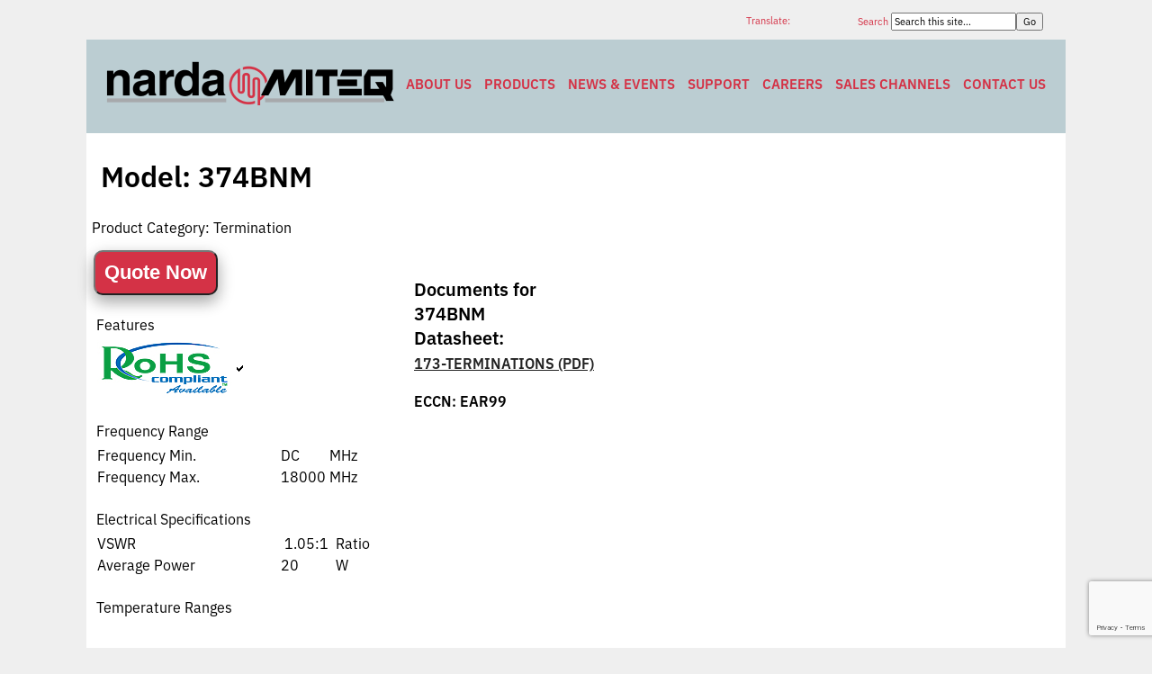

--- FILE ---
content_type: text/html; charset=UTF-8
request_url: https://www.nardamiteq.com/viewmodel.php?model=374BNM
body_size: 4452
content:
<!DOCTYPE html><html xmlns="http://www.w3.org/1999/xhtml" xml:lang="en-us" lang="en-us" dir="ltr" ><head><meta http-equiv="Content-Type" content="text/html; charset=utf-8"><title>Model: 374BNM - Termination - Narda-MITEQ</title><base href="https://www.nardamiteq.com/"><link rel="canonical" href="https://www.nardamiteq.com/viewmodel.php?model=374BNM"><link href="https://www.nardamiteq.com/nmstyle.css" rel="stylesheet" type="text/css" media="screen, print"><link rel="stylesheet" href="https://sibforms.com/forms/end-form/build/sib-styles.css"><link href="https://www.nardamiteq.com/nmstyletopbar.css" rel="stylesheet" type="text/css" media="screen, print"><link rel="dns-prefetch" href="//www.google-analytics.com"><meta name="twitter:card" content="summary"><meta name="twitter:site" content="@narda_miteq"><meta name="twitter:title" content="Narda-MITEQ - Model: 374BNM - Termination - Narda-MITEQ"><meta name="twitter:description" content="Model: 374BNM - Narda-MITEQ Model Information - specifications, performance, datasheets, outline drawings, ECCN status, similar models"><meta name="twitter:image" content="https://www.nardamiteq.com/images/Narda-MITEQ-twitter-card.png"><meta name="twitter:image:alt" content="Narda-MITEQ"><meta name="twitter:image:width" content="800"><meta name="twitter:image:height" content="418"><meta property="og:title" content="Model: 374BNM - Termination - Narda-MITEQ"><meta property="og:type" content="website"><meta property="og:url" content="https://www.nardamiteq.com/viewmodel.php?model=374BNM"><meta property="og:image" content="https://www.nardamiteq.com/images/Narda-MITEQ-twitter-card.png"><meta property="og:description" content="Model: 374BNM - Narda-MITEQ Model Information - specifications, performance, datasheets, outline drawings, ECCN status, similar models"><meta property="og:locale" content="en_US"><meta property="og:site_name" content="Narda-MITEQ"><meta name="google-translate-customization" content="fde7d531147435a7-c78084ceddce5f05-g18fe7f387b489e26-d"><meta name="keywords" content="374BNM"><meta name="description" content="Model: 374BNM - Narda-MITEQ Model Information - specifications, performance, datasheets, outline drawings, ECCN status, similar models"><meta name="msapplication-TileColor" content="#ffffff"><meta name="msapplication-TileImage" content="/images/apple-touch-icon.png"><link rel="shortcut icon" href="/favicon.ico" type="image/ico"><script src="/jquery.js"></script><meta name="viewport" content="width=device-width, maximum-scale=1"><!-- Google tag (gtag.js) -->
<script async src="https://www.googletagmanager.com/gtag/js?id=UA-93859330-1"></script>
<script>
  window.dataLayer = window.dataLayer || [];
  function gtag(){dataLayer.push(arguments);}
  gtag('js', new Date());

  gtag('config', 'UA-93859330-1');
</script>
<script async src="https://www.googletagmanager.com/gtag/js?id=G-PP0399JNZX"></script>
<script>
  window.dataLayer = window.dataLayer || [];
  function gtag(){dataLayer.push(arguments);}
  gtag('js', new Date());

  gtag('config', 'G-PP0399JNZX');
</script>

</head><body onload="setTimeout(NextImage, 5000);"><div class="nmmain"><div class="top_nav_page_block top_nav_page_text">&nbsp;</div><div id="miteqsearchbar"><form method="post" action="/search.php"><div id="miteqsearchblock"><label for="words">Search&nbsp;</label><input type="text" class="search" name="words" id="words" maxlength="255" size="20" value="Search this site..." onfocus="if (this.value == 'Search this site...') {this.value = '';}" onblur="if (this.value == '') {this.value = 'Search this site...';}"><input id="search" class="search" name="search" type="submit" value="Go"></div></form></div><div id="TranslateOuter"><div id="Translate">Translate:</div><div id="google_translate_element"></div></div><script>
	function googleTranslateElementInit() {
		new google.translate.TranslateElement({
			pageLanguage: 'en', layout: google.translate.TranslateElement.InlineLayout.SIMPLE
		}, 'google_translate_element');
	}
	var googleTranslateScript = document.createElement('script');
		googleTranslateScript.type = 'text/javascript';
		googleTranslateScript.async = true;
		googleTranslateScript.src = '//translate.google.com/translate_a/element.js?cb=googleTranslateElementInit';
	( document.getElementsByTagName('head')[0] || document.getElementsByTagName('body')[0] ).appendChild(googleTranslateScript);
</script><div class="clr"></div><div class="clr"></div><nav class="nav-primary"><div class="wrap"><a href="/" title="Narda-MITEQ"><img src="/images/Narda-MITEQ_333x60.png" alt="Narda-MITEQ" width="333" height="60" class="imgnb"></a><ul class="menu nm-nav-menu menu-primary"><li class="menu-item"><a href="/page.php?ID=106&amp;Z=About+Narda+MITEQ">About Us</a></li><li class="menu-item menu-item-has-children"><a href="/page.php?ID=62&amp;Z=Products">Products</a><ul class="sub-menu"><li class="menu-item menu-item-has-children"><a href="/page.php?ID=505&amp;Z=Components">Components</a><ul class="sub-menu"><li class="menu-item"><a href="/page.php?ID=368&amp;Z=Adapters">Adapters</a></li><li class="menu-item"><a href="/page.php?ID=49&amp;Z=Amplifiers">Amplifiers</a></li><li class="menu-item"><a href="/page.php?ID=400&amp;Z=Attenuators+Continuously+Variable">Attenuators - Continuously Variable</a></li><li class="menu-item"><a href="/page.php?ID=372&amp;Z=Attenuators+Fixed">Attenuators - Fixed</a></li><li class="menu-item"><a href="/page.php?ID=41&amp;Z=PIN+Diode+Attenuators">Attenuators - PIN Diode</a></li><li class="menu-item"><a href="/page.php?ID=392&amp;Z=Attenuators+Step">Attenuators - Step</a></li><li class="menu-item"><a href="/page.php?ID=28&amp;Z=Bias+Tees">Bias Tees</a></li><li class="menu-item"><a href="/page.php?ID=33&amp;Z=Directional+Couplers">Couplers - Directional</a></li><li class="menu-item"><a href="/page.php?ID=404&amp;Z=Couplers+Hybrid">Couplers - Hybrid</a></li><li class="menu-item"><a href="/page.php?ID=23&amp;Z=DC+Blocks">DC Blocks</a></li><li class="menu-item"><a href="/page.php?ID=424&amp;Z=Detectors">Detectors</a></li><li class="menu-item"><a href="/page.php?ID=73&amp;Z=Fiber+Optic+Products">Fiber Optic Products</a></li><li class="menu-item"><a href="/page.php?ID=523&Z=PIN+Diode+Limiters">Limiters - PIN Diode</a></li><li class="menu-item"><a href="/page.php?ID=24&amp;Z=Mixers">Mixers</a></li><li class="menu-item"><a href="/page.php?ID=35&amp;Z=Modulators">Modulators</a></li><li class="menu-item"><a href="/page.php?ID=36&amp;Z=Multipliers">Multipliers</a></li><li class="menu-item"><a href="/page.php?ID=38&amp;Z=Frequency+Oscillators">Oscillators</a></li><li class="menu-item"><a href="/page.php?ID=22&amp;Z=Phase+Shifters">Phase Shifters</a></li><li class="menu-item"><a href="/page.php?ID=40&amp;Z=Power+Dividers">Power Dividers</a></li><li class="menu-item"><a href="/page.php?ID=21&amp;Z=PIN+Diode+Switches">Switches - PIN Diode</a></li><li class="menu-item"><a href="/page.php?ID=27&amp;Z=Frequency+Synthesizers">Synthesizers</a></li><li class="menu-item"><a href="/page.php?ID=431&amp;Z=Terminations+(50+Ohm+Loads)">Terminations</a></li></ul></li><li class="menu-item menu-item-has-children"><a href="/page.php?ID=504&amp;Z=Integrated+Microwave+Assemblies+(IMA)">Integrated Microwave Assemblies (IMA)</a><ul class="sub-menu"><li class="menu-item"><a href="/page.php?ID=90&amp;Z=Amplifier+Assemblies">Amplifier Assemblies</a></li><li class="menu-item"><a href="/page.php?ID=97&amp;Z=Converter+Assemblies">Converter Assemblies</a></li></ul></li><li class="menu-item menu-item-has-children"><a href="/page.php?ID=79&amp;Z=SATCOM+Terrestrial+Equipment">SATCOM Terrestrial Equipment</a><ul class="sub-menu"><li class="menu-item"><a href="/page.php?ID=70&amp;Z=Frequency+Converter+Systems">Frequency Converter Systems</a></li><li class="menu-item"><a href="/page.php?ID=72&amp;Z=Frequency+Translator+Systems">Frequency Translator Systems</a></li><li class="menu-item"><a href="/page.php?ID=83&amp;Z=Equalizers">Equalizer Products</a></li><li class="menu-item"><a href="/page.php?ID=82&amp;Z=Redundant+Switchover+Units">Redundant Switchover Units</a></li><li class="menu-item"><a href="/page.php?ID=78&amp;Z=Uplink+Power+Control+Units">Uplink Power Control Units</a></li><li class="menu-item"><a href="/page.php?ID=26&amp;Z=Fiber+Optic+Links">Fiber Optic Links</a></li><li class="menu-item"><a href="/page.php?ID=32&amp;Z=Converter+Modules">Converter Modules</a></li><li class="menu-item"><a href="/page.php?ID=71&amp;Z=SATCOM+Amplifiers">SATCOM Amplifiers</a></li><li class="menu-item"><a href="/page.php?ID=352&Z=SATCOM+Frequency+Synthesizers">SATCOM Frequency Synthesizers</a></li><li class="menu-item"><a href="/page.php?ID=88&amp;Z=SATCOM+Custom+Products">SATCOM Custom Products</a></li></ul><li class="menu-item menu-item-has-children"><a href="/page.php?ID=63&amp;Z=Space+Products">Space Products</a><ul class="sub-menu"><li class="menu-item"><a href="/page.php?ID=2&amp;Z=Low+Noise+Amplifiers">Low Noise Amplifiers</a></li><li class="menu-item"><a href="/page.php?ID=24&amp;Z=Mixers">High-performance microwave mixers</a></li><li class="menu-item"><a href="/page.php?ID=27&amp;Z=Frequency+Synthesizers">Frequency synthesizers</a></li><li class="menu-item"><a href="/page.php?ID=38&amp;Z=Frequency+Oscillators">Oscillators</a></li><li class="menu-item"><a href="/page.php?ID=64&amp;Z=Custom+Solutions">Custom designed assemblies</a></li></ul><li class="menu-item menu-item-has-children"><a href="/page.php?ID=530&amp;Z=Waveguide+Products">Waveguide Products</a><ul class="sub-menu"><li class="menu-item"><a href="/results.php?st=amp&package=Waveguide&KWID=102">Waveguide Amplifiers</a></li><li class="menu-item"><a href="https://www.atmmicrowave.com/waveguide/" target="_blank">Waveguide Components</a></li></ul><li class="menu-item"><a href="/page.php?ID=64&amp;Z=Custom+Solutions">Custom Solutions</a></li></ul></li><li class="menu-item"><a href="/news-events.php">News &amp; Events</a></li><li class="menu-item menu-item-has-children"><a href="/page.php?ID=107&amp;Z=Customer+Support">Support</a><ul class="sub-menu"><li class="menu-item"><a href="/conversions.php">Conversion Tool</a></li><li class="menu-item"><a href="/secure/rma.php">RMA (Return Material Authorization)</a></li><li class="menu-item"><a href="/page.php?ID=318&amp;Z=Service+and+Repair+Policies+%26amp%3B+Procedures">Service and Repair Policies &amp; Procedures</a></li><li class="menu-item"><a href="/page.php?ID=526&amp;Z=Warranty">Warranty</a></li><li class="menu-item"><a href="/secure/manuals.php">Operation and Maintenance Manuals</a></li><li class="menu-item"><a href="/page.php?ID=314&amp;Z=AS9100%2FISO9001+Certification">AS9100/ISO9001 Certification</a></li><li class="menu-item"><a href="/survey.php">Customer Satisfaction Survey</a></li><li class="menu-item"><a href="/page.php?ID=327&amp;Z=Supplier+Qualification+Forms">Supplier Qualification Forms</a></li><li class="menu-item"><a href="/page.php?ID=89&Z=Standard+Terms+and+Conditions+of+Sale">Standard Terms and Conditions of Sale</a></li></ul></li><li class="menu-item"><a href="/page.php?ID=114&amp;Z=Careers">Careers</a></li><li class="menu-item"><a href="/secure/replist.php">Sales Channels</a></li><li class="menu-item"><a href="/contact.php">Contact Us</a></li></ul></div></nav><div class="vmmain"><table><tr><td class="showitemtop"><table><tr><td class="vm"><h1>Model: 374BNM</h1></td></tr><tr><td>Product Category: Termination</td></tr><tr><td class="vm2"><br></td></tr><tr><td class="vat"><table class="w600"><tr><td colspan="3" style="padding:0 0 15px 0;"><button type="button" class="qbutton" title="Request a Quote Now for Model 374BNM" onclick="javascript:location.href = '/results.php?mode=compare&amp;corq=Quote&amp;ModelList=374BNM';">Quote Now</button><table><tr><td class="vm3 vat"><br>Features</td></tr></table><table class="pad1"><tr><td><a href="/page.php?ID=107"><img src="/images/rohos_logo.jpg" alt="ROHS"></a></td><td><img src="/images/check_on.gif" alt="check"></td></table><table><tr><td class="vm3 vat"><br>Frequency Range</td></tr></table><table class="pad1"><tr><td class="w200 viewmod2">Frequency Min.</td><td class="viewmod">DC</td><td class="viewmod2">MHz</td></tr><tr><td class="w200 viewmod2">Frequency Max.</td><td class="viewmod">18000</td><td class="viewmod2">MHz</td></tr></table><table><tr><td class="vm3 vat"><br>Electrical Specifications</td></tr></table><table class="pad1"><tr><td class="w200 viewmod2">VSWR</td><td class="viewmod">&nbsp;1.05:1&nbsp;</td><td class="viewmod2">Ratio</td></tr><tr><td class="w200 viewmod2">Average Power</td><td class="viewmod">20</td><td class="viewmod2">W</td></tr></table><table><tr><td class="vm3 vat"><br>Temperature Ranges</td></tr></table><table class="pad1"><tr><td>&nbsp;</td></tr></table></td><td class="w5">&nbsp;</td><td class="showitemdocs"><div class="ail"><span class="vm3 vat"><span class="viewmoddoc">Documents for<br>374BNM</span></span><br><span class="viewmod2" style="font-size:20px;font-weight:bold;">Datasheet:<br><a style="font-size:16px;font-weight:bold;" href="/docs/173-TERMINATIONS.PDF" target="_blank" rel="noopener">173-TERMINATIONS (PDF)</a></span><br><br><strong>ECCN: EAR99</strong><br></div><table><tr><td>&nbsp;</td></tr></table><table class="pad1"><tr><td>&nbsp;</td></tr></table></td><td class="simmodels"></td><td class="tdnowrap2">&nbsp;</td><td class="tdnowrap2"></td></tr></table></div><div class="vmmain"><div>Return to: <a style="font-size:24px;" href="/page.php?ID=431&Z=Terminations+(50+Ohm+Loads)">Terminations</a><br></div></div><div class="vmmain"><div class="ml10"><br>Please review the product PDF which contains the full and complete specifications.<br>For conflicts between the information on this page and the product PDF, the product PDF takes precedence.<br><br></div><div></div>&nbsp;</div></div><div class="tac notrfqcartm0 addressfooter">Narda-MITEQ &middot; 435 Moreland Road &middot; Hauppauge NY 11788 USA &middot; 631-231-1700</div><div class="nmfooter"><div class="socialiconsnm"><a href="https://www.facebook.com/nardamiteq/" title="Follow Narda-MITEQ on Facebook" onclick="window.open(this.href); return false;" onkeypress="window.open(this.href); return false;"><img src="/images/social-fb.png" loading="lazy" width="42" height="42" alt="Facebook"></a><a href="https://www.linkedin.com/company/narda-miteq/" title="Follow Narda-MITEQ on LinkedIn" onclick="window.open(this.href); return false;" onkeypress="window.open(this.href); return false;"><img src="/images/social-li.png" loading="lazy" width="42" height="42" alt="LinkedIn"></a><a href="https://www.twitter.com/narda_miteq/" title="Follow Narda-MITEQ on X (Twitter)" onclick="window.open(this.href); return false;" onkeypress="window.open(this.href); return false;"><img src="/images/social-X.png" loading="lazy" width="42" height="42" alt="X (Twitter)"></a></div><p class="copyright">&copy; Copyright 2026 Narda-MITEQ. All rights reserved. | <a href="/page.php?ID=342&amp;Z=Privacy+Policy" title="Narda-MITEQ Privacy Policy">Privacy Policy</a></p><p class="copyright">Narda-MITEQ uses this website as a channel of distribution of material company information.<br>Catalog specifications subject to change without notice.<br>This web site consists of Narda-MITEQ general capabilities information that does not contain controlled technical data as defined within the<br>International Traffic in Arms (ITAR) Part 120.10 or Export Administration Regulations (EAR) Part 734.7-11.</p></div><script>window.REQUIRED_CODE_ERROR_MESSAGE = 'Please choose a country code';window.LOCALE = 'en';window.EMAIL_INVALID_MESSAGE = window.SMS_INVALID_MESSAGE = "The information provided is invalid. Please review the field format and try again.";window.REQUIRED_ERROR_MESSAGE = "This field cannot be left blank. ";window.GENERIC_INVALID_MESSAGE = "The information provided is invalid. Please review the field format and try again.";window.translation = {common: {selectedList: '{quantity} list selected',selectedLists: '{quantity} lists selected',selectedOption: '{quantity} selected',selectedOptions: '{quantity} selected',}};var AUTOHIDE = Boolean(0);</script><script defer src="https://sibforms.com/forms/end-form/build/main.js"></script><script src="https://www.google.com/recaptcha/api.js?render=6LdgyG4rAAAAAGG5TMo4g1aMS2V_TMcyEtKfjOkz&hl=en" async defer></script></body></html>

--- FILE ---
content_type: text/html; charset=utf-8
request_url: https://www.google.com/recaptcha/api2/anchor?ar=1&k=6LdgyG4rAAAAAGG5TMo4g1aMS2V_TMcyEtKfjOkz&co=aHR0cHM6Ly93d3cubmFyZGFtaXRlcS5jb206NDQz&hl=en&v=N67nZn4AqZkNcbeMu4prBgzg&size=invisible&anchor-ms=20000&execute-ms=30000&cb=z4dyes6b5d82
body_size: 48635
content:
<!DOCTYPE HTML><html dir="ltr" lang="en"><head><meta http-equiv="Content-Type" content="text/html; charset=UTF-8">
<meta http-equiv="X-UA-Compatible" content="IE=edge">
<title>reCAPTCHA</title>
<style type="text/css">
/* cyrillic-ext */
@font-face {
  font-family: 'Roboto';
  font-style: normal;
  font-weight: 400;
  font-stretch: 100%;
  src: url(//fonts.gstatic.com/s/roboto/v48/KFO7CnqEu92Fr1ME7kSn66aGLdTylUAMa3GUBHMdazTgWw.woff2) format('woff2');
  unicode-range: U+0460-052F, U+1C80-1C8A, U+20B4, U+2DE0-2DFF, U+A640-A69F, U+FE2E-FE2F;
}
/* cyrillic */
@font-face {
  font-family: 'Roboto';
  font-style: normal;
  font-weight: 400;
  font-stretch: 100%;
  src: url(//fonts.gstatic.com/s/roboto/v48/KFO7CnqEu92Fr1ME7kSn66aGLdTylUAMa3iUBHMdazTgWw.woff2) format('woff2');
  unicode-range: U+0301, U+0400-045F, U+0490-0491, U+04B0-04B1, U+2116;
}
/* greek-ext */
@font-face {
  font-family: 'Roboto';
  font-style: normal;
  font-weight: 400;
  font-stretch: 100%;
  src: url(//fonts.gstatic.com/s/roboto/v48/KFO7CnqEu92Fr1ME7kSn66aGLdTylUAMa3CUBHMdazTgWw.woff2) format('woff2');
  unicode-range: U+1F00-1FFF;
}
/* greek */
@font-face {
  font-family: 'Roboto';
  font-style: normal;
  font-weight: 400;
  font-stretch: 100%;
  src: url(//fonts.gstatic.com/s/roboto/v48/KFO7CnqEu92Fr1ME7kSn66aGLdTylUAMa3-UBHMdazTgWw.woff2) format('woff2');
  unicode-range: U+0370-0377, U+037A-037F, U+0384-038A, U+038C, U+038E-03A1, U+03A3-03FF;
}
/* math */
@font-face {
  font-family: 'Roboto';
  font-style: normal;
  font-weight: 400;
  font-stretch: 100%;
  src: url(//fonts.gstatic.com/s/roboto/v48/KFO7CnqEu92Fr1ME7kSn66aGLdTylUAMawCUBHMdazTgWw.woff2) format('woff2');
  unicode-range: U+0302-0303, U+0305, U+0307-0308, U+0310, U+0312, U+0315, U+031A, U+0326-0327, U+032C, U+032F-0330, U+0332-0333, U+0338, U+033A, U+0346, U+034D, U+0391-03A1, U+03A3-03A9, U+03B1-03C9, U+03D1, U+03D5-03D6, U+03F0-03F1, U+03F4-03F5, U+2016-2017, U+2034-2038, U+203C, U+2040, U+2043, U+2047, U+2050, U+2057, U+205F, U+2070-2071, U+2074-208E, U+2090-209C, U+20D0-20DC, U+20E1, U+20E5-20EF, U+2100-2112, U+2114-2115, U+2117-2121, U+2123-214F, U+2190, U+2192, U+2194-21AE, U+21B0-21E5, U+21F1-21F2, U+21F4-2211, U+2213-2214, U+2216-22FF, U+2308-230B, U+2310, U+2319, U+231C-2321, U+2336-237A, U+237C, U+2395, U+239B-23B7, U+23D0, U+23DC-23E1, U+2474-2475, U+25AF, U+25B3, U+25B7, U+25BD, U+25C1, U+25CA, U+25CC, U+25FB, U+266D-266F, U+27C0-27FF, U+2900-2AFF, U+2B0E-2B11, U+2B30-2B4C, U+2BFE, U+3030, U+FF5B, U+FF5D, U+1D400-1D7FF, U+1EE00-1EEFF;
}
/* symbols */
@font-face {
  font-family: 'Roboto';
  font-style: normal;
  font-weight: 400;
  font-stretch: 100%;
  src: url(//fonts.gstatic.com/s/roboto/v48/KFO7CnqEu92Fr1ME7kSn66aGLdTylUAMaxKUBHMdazTgWw.woff2) format('woff2');
  unicode-range: U+0001-000C, U+000E-001F, U+007F-009F, U+20DD-20E0, U+20E2-20E4, U+2150-218F, U+2190, U+2192, U+2194-2199, U+21AF, U+21E6-21F0, U+21F3, U+2218-2219, U+2299, U+22C4-22C6, U+2300-243F, U+2440-244A, U+2460-24FF, U+25A0-27BF, U+2800-28FF, U+2921-2922, U+2981, U+29BF, U+29EB, U+2B00-2BFF, U+4DC0-4DFF, U+FFF9-FFFB, U+10140-1018E, U+10190-1019C, U+101A0, U+101D0-101FD, U+102E0-102FB, U+10E60-10E7E, U+1D2C0-1D2D3, U+1D2E0-1D37F, U+1F000-1F0FF, U+1F100-1F1AD, U+1F1E6-1F1FF, U+1F30D-1F30F, U+1F315, U+1F31C, U+1F31E, U+1F320-1F32C, U+1F336, U+1F378, U+1F37D, U+1F382, U+1F393-1F39F, U+1F3A7-1F3A8, U+1F3AC-1F3AF, U+1F3C2, U+1F3C4-1F3C6, U+1F3CA-1F3CE, U+1F3D4-1F3E0, U+1F3ED, U+1F3F1-1F3F3, U+1F3F5-1F3F7, U+1F408, U+1F415, U+1F41F, U+1F426, U+1F43F, U+1F441-1F442, U+1F444, U+1F446-1F449, U+1F44C-1F44E, U+1F453, U+1F46A, U+1F47D, U+1F4A3, U+1F4B0, U+1F4B3, U+1F4B9, U+1F4BB, U+1F4BF, U+1F4C8-1F4CB, U+1F4D6, U+1F4DA, U+1F4DF, U+1F4E3-1F4E6, U+1F4EA-1F4ED, U+1F4F7, U+1F4F9-1F4FB, U+1F4FD-1F4FE, U+1F503, U+1F507-1F50B, U+1F50D, U+1F512-1F513, U+1F53E-1F54A, U+1F54F-1F5FA, U+1F610, U+1F650-1F67F, U+1F687, U+1F68D, U+1F691, U+1F694, U+1F698, U+1F6AD, U+1F6B2, U+1F6B9-1F6BA, U+1F6BC, U+1F6C6-1F6CF, U+1F6D3-1F6D7, U+1F6E0-1F6EA, U+1F6F0-1F6F3, U+1F6F7-1F6FC, U+1F700-1F7FF, U+1F800-1F80B, U+1F810-1F847, U+1F850-1F859, U+1F860-1F887, U+1F890-1F8AD, U+1F8B0-1F8BB, U+1F8C0-1F8C1, U+1F900-1F90B, U+1F93B, U+1F946, U+1F984, U+1F996, U+1F9E9, U+1FA00-1FA6F, U+1FA70-1FA7C, U+1FA80-1FA89, U+1FA8F-1FAC6, U+1FACE-1FADC, U+1FADF-1FAE9, U+1FAF0-1FAF8, U+1FB00-1FBFF;
}
/* vietnamese */
@font-face {
  font-family: 'Roboto';
  font-style: normal;
  font-weight: 400;
  font-stretch: 100%;
  src: url(//fonts.gstatic.com/s/roboto/v48/KFO7CnqEu92Fr1ME7kSn66aGLdTylUAMa3OUBHMdazTgWw.woff2) format('woff2');
  unicode-range: U+0102-0103, U+0110-0111, U+0128-0129, U+0168-0169, U+01A0-01A1, U+01AF-01B0, U+0300-0301, U+0303-0304, U+0308-0309, U+0323, U+0329, U+1EA0-1EF9, U+20AB;
}
/* latin-ext */
@font-face {
  font-family: 'Roboto';
  font-style: normal;
  font-weight: 400;
  font-stretch: 100%;
  src: url(//fonts.gstatic.com/s/roboto/v48/KFO7CnqEu92Fr1ME7kSn66aGLdTylUAMa3KUBHMdazTgWw.woff2) format('woff2');
  unicode-range: U+0100-02BA, U+02BD-02C5, U+02C7-02CC, U+02CE-02D7, U+02DD-02FF, U+0304, U+0308, U+0329, U+1D00-1DBF, U+1E00-1E9F, U+1EF2-1EFF, U+2020, U+20A0-20AB, U+20AD-20C0, U+2113, U+2C60-2C7F, U+A720-A7FF;
}
/* latin */
@font-face {
  font-family: 'Roboto';
  font-style: normal;
  font-weight: 400;
  font-stretch: 100%;
  src: url(//fonts.gstatic.com/s/roboto/v48/KFO7CnqEu92Fr1ME7kSn66aGLdTylUAMa3yUBHMdazQ.woff2) format('woff2');
  unicode-range: U+0000-00FF, U+0131, U+0152-0153, U+02BB-02BC, U+02C6, U+02DA, U+02DC, U+0304, U+0308, U+0329, U+2000-206F, U+20AC, U+2122, U+2191, U+2193, U+2212, U+2215, U+FEFF, U+FFFD;
}
/* cyrillic-ext */
@font-face {
  font-family: 'Roboto';
  font-style: normal;
  font-weight: 500;
  font-stretch: 100%;
  src: url(//fonts.gstatic.com/s/roboto/v48/KFO7CnqEu92Fr1ME7kSn66aGLdTylUAMa3GUBHMdazTgWw.woff2) format('woff2');
  unicode-range: U+0460-052F, U+1C80-1C8A, U+20B4, U+2DE0-2DFF, U+A640-A69F, U+FE2E-FE2F;
}
/* cyrillic */
@font-face {
  font-family: 'Roboto';
  font-style: normal;
  font-weight: 500;
  font-stretch: 100%;
  src: url(//fonts.gstatic.com/s/roboto/v48/KFO7CnqEu92Fr1ME7kSn66aGLdTylUAMa3iUBHMdazTgWw.woff2) format('woff2');
  unicode-range: U+0301, U+0400-045F, U+0490-0491, U+04B0-04B1, U+2116;
}
/* greek-ext */
@font-face {
  font-family: 'Roboto';
  font-style: normal;
  font-weight: 500;
  font-stretch: 100%;
  src: url(//fonts.gstatic.com/s/roboto/v48/KFO7CnqEu92Fr1ME7kSn66aGLdTylUAMa3CUBHMdazTgWw.woff2) format('woff2');
  unicode-range: U+1F00-1FFF;
}
/* greek */
@font-face {
  font-family: 'Roboto';
  font-style: normal;
  font-weight: 500;
  font-stretch: 100%;
  src: url(//fonts.gstatic.com/s/roboto/v48/KFO7CnqEu92Fr1ME7kSn66aGLdTylUAMa3-UBHMdazTgWw.woff2) format('woff2');
  unicode-range: U+0370-0377, U+037A-037F, U+0384-038A, U+038C, U+038E-03A1, U+03A3-03FF;
}
/* math */
@font-face {
  font-family: 'Roboto';
  font-style: normal;
  font-weight: 500;
  font-stretch: 100%;
  src: url(//fonts.gstatic.com/s/roboto/v48/KFO7CnqEu92Fr1ME7kSn66aGLdTylUAMawCUBHMdazTgWw.woff2) format('woff2');
  unicode-range: U+0302-0303, U+0305, U+0307-0308, U+0310, U+0312, U+0315, U+031A, U+0326-0327, U+032C, U+032F-0330, U+0332-0333, U+0338, U+033A, U+0346, U+034D, U+0391-03A1, U+03A3-03A9, U+03B1-03C9, U+03D1, U+03D5-03D6, U+03F0-03F1, U+03F4-03F5, U+2016-2017, U+2034-2038, U+203C, U+2040, U+2043, U+2047, U+2050, U+2057, U+205F, U+2070-2071, U+2074-208E, U+2090-209C, U+20D0-20DC, U+20E1, U+20E5-20EF, U+2100-2112, U+2114-2115, U+2117-2121, U+2123-214F, U+2190, U+2192, U+2194-21AE, U+21B0-21E5, U+21F1-21F2, U+21F4-2211, U+2213-2214, U+2216-22FF, U+2308-230B, U+2310, U+2319, U+231C-2321, U+2336-237A, U+237C, U+2395, U+239B-23B7, U+23D0, U+23DC-23E1, U+2474-2475, U+25AF, U+25B3, U+25B7, U+25BD, U+25C1, U+25CA, U+25CC, U+25FB, U+266D-266F, U+27C0-27FF, U+2900-2AFF, U+2B0E-2B11, U+2B30-2B4C, U+2BFE, U+3030, U+FF5B, U+FF5D, U+1D400-1D7FF, U+1EE00-1EEFF;
}
/* symbols */
@font-face {
  font-family: 'Roboto';
  font-style: normal;
  font-weight: 500;
  font-stretch: 100%;
  src: url(//fonts.gstatic.com/s/roboto/v48/KFO7CnqEu92Fr1ME7kSn66aGLdTylUAMaxKUBHMdazTgWw.woff2) format('woff2');
  unicode-range: U+0001-000C, U+000E-001F, U+007F-009F, U+20DD-20E0, U+20E2-20E4, U+2150-218F, U+2190, U+2192, U+2194-2199, U+21AF, U+21E6-21F0, U+21F3, U+2218-2219, U+2299, U+22C4-22C6, U+2300-243F, U+2440-244A, U+2460-24FF, U+25A0-27BF, U+2800-28FF, U+2921-2922, U+2981, U+29BF, U+29EB, U+2B00-2BFF, U+4DC0-4DFF, U+FFF9-FFFB, U+10140-1018E, U+10190-1019C, U+101A0, U+101D0-101FD, U+102E0-102FB, U+10E60-10E7E, U+1D2C0-1D2D3, U+1D2E0-1D37F, U+1F000-1F0FF, U+1F100-1F1AD, U+1F1E6-1F1FF, U+1F30D-1F30F, U+1F315, U+1F31C, U+1F31E, U+1F320-1F32C, U+1F336, U+1F378, U+1F37D, U+1F382, U+1F393-1F39F, U+1F3A7-1F3A8, U+1F3AC-1F3AF, U+1F3C2, U+1F3C4-1F3C6, U+1F3CA-1F3CE, U+1F3D4-1F3E0, U+1F3ED, U+1F3F1-1F3F3, U+1F3F5-1F3F7, U+1F408, U+1F415, U+1F41F, U+1F426, U+1F43F, U+1F441-1F442, U+1F444, U+1F446-1F449, U+1F44C-1F44E, U+1F453, U+1F46A, U+1F47D, U+1F4A3, U+1F4B0, U+1F4B3, U+1F4B9, U+1F4BB, U+1F4BF, U+1F4C8-1F4CB, U+1F4D6, U+1F4DA, U+1F4DF, U+1F4E3-1F4E6, U+1F4EA-1F4ED, U+1F4F7, U+1F4F9-1F4FB, U+1F4FD-1F4FE, U+1F503, U+1F507-1F50B, U+1F50D, U+1F512-1F513, U+1F53E-1F54A, U+1F54F-1F5FA, U+1F610, U+1F650-1F67F, U+1F687, U+1F68D, U+1F691, U+1F694, U+1F698, U+1F6AD, U+1F6B2, U+1F6B9-1F6BA, U+1F6BC, U+1F6C6-1F6CF, U+1F6D3-1F6D7, U+1F6E0-1F6EA, U+1F6F0-1F6F3, U+1F6F7-1F6FC, U+1F700-1F7FF, U+1F800-1F80B, U+1F810-1F847, U+1F850-1F859, U+1F860-1F887, U+1F890-1F8AD, U+1F8B0-1F8BB, U+1F8C0-1F8C1, U+1F900-1F90B, U+1F93B, U+1F946, U+1F984, U+1F996, U+1F9E9, U+1FA00-1FA6F, U+1FA70-1FA7C, U+1FA80-1FA89, U+1FA8F-1FAC6, U+1FACE-1FADC, U+1FADF-1FAE9, U+1FAF0-1FAF8, U+1FB00-1FBFF;
}
/* vietnamese */
@font-face {
  font-family: 'Roboto';
  font-style: normal;
  font-weight: 500;
  font-stretch: 100%;
  src: url(//fonts.gstatic.com/s/roboto/v48/KFO7CnqEu92Fr1ME7kSn66aGLdTylUAMa3OUBHMdazTgWw.woff2) format('woff2');
  unicode-range: U+0102-0103, U+0110-0111, U+0128-0129, U+0168-0169, U+01A0-01A1, U+01AF-01B0, U+0300-0301, U+0303-0304, U+0308-0309, U+0323, U+0329, U+1EA0-1EF9, U+20AB;
}
/* latin-ext */
@font-face {
  font-family: 'Roboto';
  font-style: normal;
  font-weight: 500;
  font-stretch: 100%;
  src: url(//fonts.gstatic.com/s/roboto/v48/KFO7CnqEu92Fr1ME7kSn66aGLdTylUAMa3KUBHMdazTgWw.woff2) format('woff2');
  unicode-range: U+0100-02BA, U+02BD-02C5, U+02C7-02CC, U+02CE-02D7, U+02DD-02FF, U+0304, U+0308, U+0329, U+1D00-1DBF, U+1E00-1E9F, U+1EF2-1EFF, U+2020, U+20A0-20AB, U+20AD-20C0, U+2113, U+2C60-2C7F, U+A720-A7FF;
}
/* latin */
@font-face {
  font-family: 'Roboto';
  font-style: normal;
  font-weight: 500;
  font-stretch: 100%;
  src: url(//fonts.gstatic.com/s/roboto/v48/KFO7CnqEu92Fr1ME7kSn66aGLdTylUAMa3yUBHMdazQ.woff2) format('woff2');
  unicode-range: U+0000-00FF, U+0131, U+0152-0153, U+02BB-02BC, U+02C6, U+02DA, U+02DC, U+0304, U+0308, U+0329, U+2000-206F, U+20AC, U+2122, U+2191, U+2193, U+2212, U+2215, U+FEFF, U+FFFD;
}
/* cyrillic-ext */
@font-face {
  font-family: 'Roboto';
  font-style: normal;
  font-weight: 900;
  font-stretch: 100%;
  src: url(//fonts.gstatic.com/s/roboto/v48/KFO7CnqEu92Fr1ME7kSn66aGLdTylUAMa3GUBHMdazTgWw.woff2) format('woff2');
  unicode-range: U+0460-052F, U+1C80-1C8A, U+20B4, U+2DE0-2DFF, U+A640-A69F, U+FE2E-FE2F;
}
/* cyrillic */
@font-face {
  font-family: 'Roboto';
  font-style: normal;
  font-weight: 900;
  font-stretch: 100%;
  src: url(//fonts.gstatic.com/s/roboto/v48/KFO7CnqEu92Fr1ME7kSn66aGLdTylUAMa3iUBHMdazTgWw.woff2) format('woff2');
  unicode-range: U+0301, U+0400-045F, U+0490-0491, U+04B0-04B1, U+2116;
}
/* greek-ext */
@font-face {
  font-family: 'Roboto';
  font-style: normal;
  font-weight: 900;
  font-stretch: 100%;
  src: url(//fonts.gstatic.com/s/roboto/v48/KFO7CnqEu92Fr1ME7kSn66aGLdTylUAMa3CUBHMdazTgWw.woff2) format('woff2');
  unicode-range: U+1F00-1FFF;
}
/* greek */
@font-face {
  font-family: 'Roboto';
  font-style: normal;
  font-weight: 900;
  font-stretch: 100%;
  src: url(//fonts.gstatic.com/s/roboto/v48/KFO7CnqEu92Fr1ME7kSn66aGLdTylUAMa3-UBHMdazTgWw.woff2) format('woff2');
  unicode-range: U+0370-0377, U+037A-037F, U+0384-038A, U+038C, U+038E-03A1, U+03A3-03FF;
}
/* math */
@font-face {
  font-family: 'Roboto';
  font-style: normal;
  font-weight: 900;
  font-stretch: 100%;
  src: url(//fonts.gstatic.com/s/roboto/v48/KFO7CnqEu92Fr1ME7kSn66aGLdTylUAMawCUBHMdazTgWw.woff2) format('woff2');
  unicode-range: U+0302-0303, U+0305, U+0307-0308, U+0310, U+0312, U+0315, U+031A, U+0326-0327, U+032C, U+032F-0330, U+0332-0333, U+0338, U+033A, U+0346, U+034D, U+0391-03A1, U+03A3-03A9, U+03B1-03C9, U+03D1, U+03D5-03D6, U+03F0-03F1, U+03F4-03F5, U+2016-2017, U+2034-2038, U+203C, U+2040, U+2043, U+2047, U+2050, U+2057, U+205F, U+2070-2071, U+2074-208E, U+2090-209C, U+20D0-20DC, U+20E1, U+20E5-20EF, U+2100-2112, U+2114-2115, U+2117-2121, U+2123-214F, U+2190, U+2192, U+2194-21AE, U+21B0-21E5, U+21F1-21F2, U+21F4-2211, U+2213-2214, U+2216-22FF, U+2308-230B, U+2310, U+2319, U+231C-2321, U+2336-237A, U+237C, U+2395, U+239B-23B7, U+23D0, U+23DC-23E1, U+2474-2475, U+25AF, U+25B3, U+25B7, U+25BD, U+25C1, U+25CA, U+25CC, U+25FB, U+266D-266F, U+27C0-27FF, U+2900-2AFF, U+2B0E-2B11, U+2B30-2B4C, U+2BFE, U+3030, U+FF5B, U+FF5D, U+1D400-1D7FF, U+1EE00-1EEFF;
}
/* symbols */
@font-face {
  font-family: 'Roboto';
  font-style: normal;
  font-weight: 900;
  font-stretch: 100%;
  src: url(//fonts.gstatic.com/s/roboto/v48/KFO7CnqEu92Fr1ME7kSn66aGLdTylUAMaxKUBHMdazTgWw.woff2) format('woff2');
  unicode-range: U+0001-000C, U+000E-001F, U+007F-009F, U+20DD-20E0, U+20E2-20E4, U+2150-218F, U+2190, U+2192, U+2194-2199, U+21AF, U+21E6-21F0, U+21F3, U+2218-2219, U+2299, U+22C4-22C6, U+2300-243F, U+2440-244A, U+2460-24FF, U+25A0-27BF, U+2800-28FF, U+2921-2922, U+2981, U+29BF, U+29EB, U+2B00-2BFF, U+4DC0-4DFF, U+FFF9-FFFB, U+10140-1018E, U+10190-1019C, U+101A0, U+101D0-101FD, U+102E0-102FB, U+10E60-10E7E, U+1D2C0-1D2D3, U+1D2E0-1D37F, U+1F000-1F0FF, U+1F100-1F1AD, U+1F1E6-1F1FF, U+1F30D-1F30F, U+1F315, U+1F31C, U+1F31E, U+1F320-1F32C, U+1F336, U+1F378, U+1F37D, U+1F382, U+1F393-1F39F, U+1F3A7-1F3A8, U+1F3AC-1F3AF, U+1F3C2, U+1F3C4-1F3C6, U+1F3CA-1F3CE, U+1F3D4-1F3E0, U+1F3ED, U+1F3F1-1F3F3, U+1F3F5-1F3F7, U+1F408, U+1F415, U+1F41F, U+1F426, U+1F43F, U+1F441-1F442, U+1F444, U+1F446-1F449, U+1F44C-1F44E, U+1F453, U+1F46A, U+1F47D, U+1F4A3, U+1F4B0, U+1F4B3, U+1F4B9, U+1F4BB, U+1F4BF, U+1F4C8-1F4CB, U+1F4D6, U+1F4DA, U+1F4DF, U+1F4E3-1F4E6, U+1F4EA-1F4ED, U+1F4F7, U+1F4F9-1F4FB, U+1F4FD-1F4FE, U+1F503, U+1F507-1F50B, U+1F50D, U+1F512-1F513, U+1F53E-1F54A, U+1F54F-1F5FA, U+1F610, U+1F650-1F67F, U+1F687, U+1F68D, U+1F691, U+1F694, U+1F698, U+1F6AD, U+1F6B2, U+1F6B9-1F6BA, U+1F6BC, U+1F6C6-1F6CF, U+1F6D3-1F6D7, U+1F6E0-1F6EA, U+1F6F0-1F6F3, U+1F6F7-1F6FC, U+1F700-1F7FF, U+1F800-1F80B, U+1F810-1F847, U+1F850-1F859, U+1F860-1F887, U+1F890-1F8AD, U+1F8B0-1F8BB, U+1F8C0-1F8C1, U+1F900-1F90B, U+1F93B, U+1F946, U+1F984, U+1F996, U+1F9E9, U+1FA00-1FA6F, U+1FA70-1FA7C, U+1FA80-1FA89, U+1FA8F-1FAC6, U+1FACE-1FADC, U+1FADF-1FAE9, U+1FAF0-1FAF8, U+1FB00-1FBFF;
}
/* vietnamese */
@font-face {
  font-family: 'Roboto';
  font-style: normal;
  font-weight: 900;
  font-stretch: 100%;
  src: url(//fonts.gstatic.com/s/roboto/v48/KFO7CnqEu92Fr1ME7kSn66aGLdTylUAMa3OUBHMdazTgWw.woff2) format('woff2');
  unicode-range: U+0102-0103, U+0110-0111, U+0128-0129, U+0168-0169, U+01A0-01A1, U+01AF-01B0, U+0300-0301, U+0303-0304, U+0308-0309, U+0323, U+0329, U+1EA0-1EF9, U+20AB;
}
/* latin-ext */
@font-face {
  font-family: 'Roboto';
  font-style: normal;
  font-weight: 900;
  font-stretch: 100%;
  src: url(//fonts.gstatic.com/s/roboto/v48/KFO7CnqEu92Fr1ME7kSn66aGLdTylUAMa3KUBHMdazTgWw.woff2) format('woff2');
  unicode-range: U+0100-02BA, U+02BD-02C5, U+02C7-02CC, U+02CE-02D7, U+02DD-02FF, U+0304, U+0308, U+0329, U+1D00-1DBF, U+1E00-1E9F, U+1EF2-1EFF, U+2020, U+20A0-20AB, U+20AD-20C0, U+2113, U+2C60-2C7F, U+A720-A7FF;
}
/* latin */
@font-face {
  font-family: 'Roboto';
  font-style: normal;
  font-weight: 900;
  font-stretch: 100%;
  src: url(//fonts.gstatic.com/s/roboto/v48/KFO7CnqEu92Fr1ME7kSn66aGLdTylUAMa3yUBHMdazQ.woff2) format('woff2');
  unicode-range: U+0000-00FF, U+0131, U+0152-0153, U+02BB-02BC, U+02C6, U+02DA, U+02DC, U+0304, U+0308, U+0329, U+2000-206F, U+20AC, U+2122, U+2191, U+2193, U+2212, U+2215, U+FEFF, U+FFFD;
}

</style>
<link rel="stylesheet" type="text/css" href="https://www.gstatic.com/recaptcha/releases/N67nZn4AqZkNcbeMu4prBgzg/styles__ltr.css">
<script nonce="Fu0Rqw6N5O1gOPYuKTWl1g" type="text/javascript">window['__recaptcha_api'] = 'https://www.google.com/recaptcha/api2/';</script>
<script type="text/javascript" src="https://www.gstatic.com/recaptcha/releases/N67nZn4AqZkNcbeMu4prBgzg/recaptcha__en.js" nonce="Fu0Rqw6N5O1gOPYuKTWl1g">
      
    </script></head>
<body><div id="rc-anchor-alert" class="rc-anchor-alert"></div>
<input type="hidden" id="recaptcha-token" value="[base64]">
<script type="text/javascript" nonce="Fu0Rqw6N5O1gOPYuKTWl1g">
      recaptcha.anchor.Main.init("[\x22ainput\x22,[\x22bgdata\x22,\x22\x22,\[base64]/[base64]/[base64]/ZyhXLGgpOnEoW04sMjEsbF0sVywwKSxoKSxmYWxzZSxmYWxzZSl9Y2F0Y2goayl7RygzNTgsVyk/[base64]/[base64]/[base64]/[base64]/[base64]/[base64]/[base64]/bmV3IEJbT10oRFswXSk6dz09Mj9uZXcgQltPXShEWzBdLERbMV0pOnc9PTM/bmV3IEJbT10oRFswXSxEWzFdLERbMl0pOnc9PTQ/[base64]/[base64]/[base64]/[base64]/[base64]\\u003d\x22,\[base64]\\u003d\x22,\x22wrrDvMOZbylBwrw/woZgSMKSXsO5ZsOiZFR1XsKEMyvDm8OrTcK0fDhlwo/DjMOBw4XDo8KsJXUcw5Y2NgXDoH/DjcOLA8KJwoTDhTvDvcOjw7V2w7MXwrxGwodIw7DCgjJDw50aShRkwpbDlsKww6PCtcKawo7Dg8KKw7szWWgGdcKVw78qfld6IhBFOW3DhsKywoUnIMKrw48/acKEV0HCkwDDu8KjwqvDp1Y6w7HCowFjMMKJw5nDhF89FcOmUG3DusK2w7PDt8K3FcOtZcOPwpLChwTDpAdyBj3DkcKuF8KgwpHCtlLDh8KBw7ZYw6bClnbCvEHCgcOhb8OVw7AcZMOCw6PDjMOJw4J5wqjDuWbCiBBxRDAjC3cSY8OVeEfCpz7DpsO/wozDn8Ojw4E9w7DCvj16wr5SwoHDgsKAZDE5BMKtX8OkXMOdwoXDh8Oew6vCm33DlgNwCsOsAMKbRcKAHcOWw4HDhX0ZwqbCk25Xwp8ow6M9w6XDgcKywp3DgU/CokHDosObOQjDij/CkMOoF2B2w5R0w4HDs8Oow4RGEhrCucOYFnRTDU83P8Ovwrtswo58IAtww7dSwrzClMOVw5XDtMOcwq9oZsKvw5RRw4jDtsOAw65zV8OrSBHDlsOWwodnEMKBw6TCusOwbcKXw6tMw6hdw5VFwoTDj8K7w7Q6w4TCrm/Djkgfw5TDuk3CiRZ/[base64]/CscKOwoTCg8OlQyJ8w5TDmgrDnsKqw5xUSMK8w5NYQMOwH8OTEhbCqsOiJsOYbsO/wrMQXcKGwr7Dn3R2wrQXEj8ZMMOuXwnCmEMEKsO5XMOow5nDiTfCkk3DlXkQw7vCpHk8wq/CsD56MzPDpMOew5kew5NlAxPCkWJNwpXCrnYFBnzDl8O2w4bDhj91XcKaw5UUw4/ChcKVwqjDgMOMMcKiwoIGKsO8ecKYYMOwLWomwp/Cm8K5PsKBeQdPLsOwBDnDt8Obw40vZCnDk1nCtgzCpsOvw7PDpxnCsgrCh8OWwqsHw4hBwrUZwqLCpMKtwpHCkSJVw7p3fn3Dp8K7wp5lZW4ZdEFNVG/Dt8KgTSATPxpAU8OlLsOcB8KPaR/CiMOZKwDDsMKfO8KTw4/[base64]/SUvCiDLCicOJTzsuwqHDiC0JP3U9cW8SY0rDrhdbw7MJw7FrdsKQw7xncsKVWMKVwoY8w6Y2Sz1Qw5TCoW1Iw7NbO8OZw7M2wo/Dt0HCvSxadsOzw6oIwrN5aMKPwpfChAPDpTLDocKwwrzDrWZHaSdBwqjDrzxqw5bCqRjCsmPContywo12Q8Kgw6ZwwoNQw7QRJ8Knw53CgcKPw6pafnjDsMOKPSNfCcKuVsOiNlrDpcODMsKlMAJaU8K+HmzCtcOZw5/Dg8KzMXfDvsOdw4LDssKfDzUfwo7Ci0XCgVwww546V8O3w6okwos+asKkwr3CsDDCoy8PwqXCq8KgMiLDkcOfwpUiesKDCTLDinrDncOIw63Drh7CvMK8dSbDojjDpz1iQsK4wrtUw4Y9wq8NwqVWwp4bTmBBAUReXcKew4DDjsKbcXrCm2XCl8OSw4dyw6/DlsK9czrDpXBIXcOMIsOCWD7DsiE1OcOsNAzDqUnDuksqwox+W0XDry5/w480RS/Dm2vDq8KgEhXDpknDt27Dm8OLbVMIG1sfwrMOwqRxwrRbSVFGw7vChsKsw7zDhBw4wr8YwrHDosOww7YMw7vDksOdVU0PwoRxUDYMwofCgClBVMO2w7fCpnhWf2rCnk9rw6/Ci0NnwqrCnsOWdSBFYxHDgB/CtQ1TR2lBw7hcwqUgVMOnwpXClcOpaFMCwol4dBPCm8Omw6gtwodWwrzCmzTCjsK8AgLCizt1BMOyZljDgzo/Y8KpwqRMaU11WMOpwr1PIcKfZsOaFGdQJlHCocOnScOCdHXCj8OFGHLCvTHCunImw7XDnEMVTsK6woXDr1kSGSwyw6/DnsKuXwk/[base64]/MsOyw49Aw63DrSZXGxHDphPCgglCwqDDpTUSPBjDkMK2azpSw6xZbcKHMkjCnBFcEsOsw7N8w5nDvcKwSB/Du8K6wrpPIMO7Uk7DjxQ0wo57w7F7M0ctwpjDtMOnw5oWEkVKNAfCpcKRB8KWZsOSw4ZlEScpwrEzw53CuH4Bw5vDhsKDLMO7L8KGHMKWambCt1IoQ3jDqsKCwqNKN8OFw5bDhMKUQlDDigTDp8OKK8KjwqY2wrPCh8O1wrrDtMKnUMOOw6/[base64]/CtcOHMMOmwro9woXDhsKyLcORw4/ClcKRQ8KfEF3CkTTClhojTcKQw7zDrcKkwrdQw5sWMcK5w75cEgnDtAEdNcOwJ8Kxfwk0w4pDXMKocsKgwonCj8K2w4lrLB/[base64]/DvyjDpsOGwqVpw59qVsKzwoFFbA1jasKiCDRtKcKGwqdkw5zCkgXDsHXDsnnCkMO2woPCuznDqsOiwpXCj23CsMORw43Cjg46w5MLw6R4w44Pa0oSFsKiw6gjw77Do8K9wrbDjcKAfzHCk8KZTT0dQcK/W8OgcMKDwoRcCMKUw4g1MSXCpMK1w7fCozJhwrDDmHPDn0bCkh4vClRqwpTCjl/[base64]/Di3HCm0gxGwYkw6slQsOjJMOGw4nDmlHChV3DinleSnlcwpU8AsKkwol3w7crbWtfZcOMWgPCnsOiXVkNwr3DkH/CjhPDjTTClHV5REEuw7tLw4XDo3DCombCpcOAwpUrwrnChmsBEDhowoLDuXwMUg5rBmfCq8OGw5UhwoM7w4cyIcKHJMKew6UDwpNpbn/DsMOFw7tFw7nDhBYzwoI7U8KLw53DgcKpRMKncnnCuMKUw4zDkw9idU4bwohnNcK6AMKWcRHCl8ORw4vCi8OhCsObJF0BIUYbwrzCjwdDw4rDo0LCtGsbwrnCl8OGw4nDnBvDtcK/NRIQM8Ktwr/DsUxSwr3Dn8Oswo7DvMK6GxXCjkBqICJYeBfCmSrCnGnDiWgcwoA5w53DiMOhbWwhw4bDpcOUwqMHRxPDrcK6TcOKZcOtBMO9wrsgFWc3w4sXw6XDhk/CocKlKcKowr7DlsOMw5HDjD5mS1w1w6dGJcKrw4kECg3DhxPCi8ORw7nDoMOhw6nCqcK4K1nDoMK9wqLClFPCv8OdDUDCs8O8wpvCkFLCkkw5wpkBw47DmcOIRiZ6L33DjcOqwrrChMK5SMO0TsObF8K3Y8OaHcOAVB/[base64]/CvyDDpjnCosK9w5Jxw4wTRMK0wrDClMOGHMO8S8Kqw7HDg1Ndw6AQYD1swpYywp0Cwps+VTw+wr3CnyYwJ8KRwpttwrXDlSPCk0huJUfDnRjCjcO3wqEswq7Cgg7CrMO1wqPCksKOZAZuw7PCr8OVAcKaw4/Dow/[base64]/CqsKcdHDCqy3DpcO8wqQcwrkzwq0ASDLCt2fCq8OYw5YjwqoGei8gw4A3E8OaZcOBT8Oowopuw7rDjwE8w4zDtsO0TkPChsK0w6c1wpDCssK+VsKXZFTDvQXDjCPDoEfCnRbComgMwolWw57DpMOaw74swoEmOMOKJzZFw5XCg8Obw5PDmkxnw64Rwp/CqMOLw6VTQkPClMKxZMOdw7kMw47Ci8KBOsKCM01Lw4g/BlsRw6rDsVPDujDCgMKRwrIwDlPDrMKHJcOIwphwJ1DDkMKcEMKPw5XCn8OffMKHCDUxTsOGdTkCwqzCkcKwEsOnwrgZKMKrPhMlTQBzwqFGPMKLw7vCi3PCoyjDuQ8bwoHCoMOPw4DCjsO3TsKkZjk8wpYRw6E/ecKDw7llBhE3w7UZPwwWEsKVwo7DrMONRsKNwpLDhjLDjyvCpRDCjQNifcKow7tiwr4/w7Qewq5qwqvCmwzDghhfHgYLbjDDm8ODbcOnSHHDusKlw5pGAyErE8OLwpUfBH0xwqJxDcKnwp8ANQzCuG/DrsK0w6x3ZsKjGcOkwofCoMKqwpkcJMKpWcOFeMKfw54GDMKNEAQgGMKGBDTDjMOXw5JTC8OGASjDhMOTwqfDrcKDwp5DWUh0K04Hwp3Ck24/w6gxTnHDoAvDm8KTPsO8w5nDqghvPkHChHbDhF3DqcOkFsKqwqXDgwPCtjPDnMOdcw5+aMKGLsK9bCYbC0IMwpjCnmoTw5LCgsKIw64Nw5bCo8OWw60xHwgvIcOUwq7DnzlsRcOPbzZ/BywUwo0EfcKuw7HDrUVTAklPAsO4wr8kwoUfwpHCvMOYw7pRRsKFM8OsNRTCsMOowph6OsKMdzs6VMONGHTCtTcZw7oIG8OcG8OwwrJRYDopUMOJWyDDtkJKZy3Din7CtzgwasOJw7/DqMKOLCJpw5Y+wrtQw7djQQsMwoAxwonCpTnDgcKoH1k3FMO/NRsqw4oDYH4HIA0dVAoFFsKaZMOJa8OkIQnCp1XCsHRDwooFVTMJwrbDt8KSw4rDtMK9fCrDqxpHwoIjw4NOW8KyVl3CrkMsdsOUGcKcw6nCocKBWm0RM8OcLh9Dw5PCtHtvOH1MR2VgWGIIWcK/esKIwo8UHcOzCsONMMKwBMOHS8ODJcKSBcO+w61OwrUFScO4w6oeUlw4EgFhJcOBPigWPAhZwprCi8K8w4dcw5A/[base64]/[base64]/[base64]/[base64]/wq49wp1RXR/CqsKLXWrCosO+w77CmcO9bAFAUMKXw7XDkj0sfhBkw5MiOGjDmlvChj5BdcOPw7hHw5/Cn2/Cr3TDqD7Ds0bCiXTDmcKlRMK6XQwmwpEbFz5Kw4wLw4RSUsKfElIoaX5mITUBw63DjnrDuizCp8Oww4crwo4gw7jDpMKGw5xzS8OGwoLDpMOPGC/Cg2jCvcKQwr80w7E/w5sxE13CqmBew7gsdl3CkMKzGcO4dkXCslgeFcO4wrgLY1goPcKCwpXCn3oTw5XDisK8w6rCn8OoI18CRsKjwqLCpsKBACLCjsOCw6rClC/ClsOfwr/CtsKPwp9FLDjCgcKYWsKlcT3CocOZworCizBzw4PDiEsQwovCrB84w5/CvcKrwp8ow7sfwqXDhsKtQsKlwr/CrzVrw78zwrFgw6jDt8Kmw6s7w4dBKcOiMgXDlH/DrMK7w4snwrhDw6t8wolMdwJgHsKVF8KhwpkhEkHDsSPDs8OWVFsbHcKwPVx5w5wJw5XDncO4w6nCvcKRDcOLVsOtXzTDqcKAKsKzw5TCicKBA8OlwpzDhATDm13CuxvDnDUuFcKSMsOTQhDCg8KuC1oWw6LCuB/CkHpXwoLDnsKVwowGwpjCs8KpNcK0KcK+csOWwqUOFiPCpHdAfQLDo8O7Tx0SXsKQw50ywr84TMOfw6NIw7UNwoF0RsOYGcKmwqB+CiU9w4hHwozDqsO3S8KtNhvClsOyw7FFw5PDq8KNWMORw4fDhcOvwoUhw6/CiMOCG1HDiFoswq7DgcOAWm8nUcKXBAnDn8KqwqA4w4XDqMOCw5Q4wpzDvFdww4xowqQTwp44VW/Cu0nCtGrCim3ClcO2T0jCqmVKesKifG3CnMKew6QxHjlDXWhVEsOSw73ClcOaCnTDpGU9BHsDfnvDrCRVX3USQxcqfMKnPl/DmcK2LsKqwo/CicO/dHV/FgvCksOKJsK/w5vDih7Dp0PDqMOCwqrCvCBVIcKGwrnCkXnCrGrCp8K4wqnDh8OHZGR4PjTDkFQVNB1RL8O/wpLCuC1DYkliQgTCrcKIfsOrScOwC8KMCsOFwoxGEivDhcO3DUPDpMKsw4cWFcOCw4lpwqrCl2ddwqrDmmAeJcOEWsO7R8OMXXnCs3DDuSRUw7HDpx/[base64]/CqFtNw5vDgcKmwrx7wr8/[base64]/DvMKhwp3CosK1Vx3CqU3Cj8Kew7TCkMOdWcOdw7o0worCusKtAk0gCR4QEsKVwoHChG3DjHjCniN2wq0YwrLCgsOqVMOIHhPDqwgdecO8w5fCoEJxGSozwrbDiB15w7sTVH/DuEHCiFEpC8K8w6PDucKzw5wbCnDDlMOvwq7Dj8OpEMO6N8O5S8Kfw6XDtnbDmj7DocODHsKiMiPCt3A2NcOXwrAeL8OdwrIUP8K6w4tcwrRHF8OWwozDpMKbWgMxwqfDgMKbXWrDqX3Cu8KTBB3ClW9TM0hCw6vCvQHDnzbDnTEQVX/DgzTChG5hShErw4HDhMOUOUDDrQR9CwlgW8K6wq/Di3Zfw4Z4w5MFw7cdwpDCl8KNKgHDn8Kxwr8UwqPDvG0rw75RKQwOTFHDvknCvx4Yw4AqHMOTJg8mw4/Dq8OTwoHDgAkePMO1w5phbxQCwojCtMK6wqnDr8OMw6DCoMOkw7jCoMOGeFVDwo/[base64]/DshbDqcKuw4/Cp8KQUE/CslAZZcOMwrHDpMKhwoMxJzo8LT7CmSBswqfCils9w73DrMO2w5rClsODwrfDvW/DkcOjw7LDinLCtkLCrMKLDEh9w7xlC0TCpMO7w67CkkDDglfDlMK+JRRPwrhLw6wjGn0FVyp5dSdmVsKkGcKmUcKpwoXCuTDCvcOvw5tHKDdFI3vCvW89w4TCl8K0wqfCoW9swpvDlhd5w4zCtQN/w6YaQMOewqtvHMKXw7VwbxkZw6PDlEhwQ08HesKMw5BFEzkWAcOCR3LCgMO2LlHCr8OYPsO/CwPDnsK2w6IlK8KJw5Y1wp/Dpi50w4PClFnDkAXCv8Kdw5/CrAp4DMKMw64JKBDCq8KXVFo7w6NNDsOBFGBHbsKmw55wBcKrwpzDmVnDv8O9woQEw4clOMKaw79/[base64]/CusKsfg3CnMK8w61Ww7HCu8KBwosQLVHDvMKsYFLCqsKTwqNaQRdTw6ZpPcO6w73Cs8O5KWEYwoUnQ8O/woxTBhdOw6c4REzDscKvWA/DmmYtc8OJwpTCr8O8w5vDhsOcw6N8w6fDnMK2wo58w5/DlMOFwrvCkcO+cy0/w4jCrsO+wpXDhzlMGwZowo/CmcOUAFHDpX/Do8KqfXnCpsObR8KWwqPDmsOKw7zCgMKLwq1Xw4tnwo9/w53Dn1fChDXDtFjDmMK/[base64]/[base64]/CpDXDjMOFXsO8VUEsJgchI8KVwofCrF8cwrvCt3/CliXCuhVJwpXDp8Kxw4NOEGUrw5HClVvCjMKeJ14Sw6Rpb8KRw5UdwoBbw4LDv2HDjEZcw6Axwp8/w5DDp8OqwqjDj8KMw4R6LsOIw4zCoCbDiMOpd0HCnVDDr8O4Ay7CrsK9QD3Dm8Ojw480CiBHwo7DqG4+UMOtTMOEwr7CvzPCjsKVWMOvw4/DqAdmWCTCpQLDgMKnwrNew6LCqMOCwqDCtRjDhMKEwp7ClT8swq/CmFHDisONIQwPGzrCjMOXXgnDisKXwoECw6LCvGBXw79cw6HCog/Ck8Oew4DCpMOUOcOPGsKwM8OQK8OGw6dXVsKsw4/[base64]/CgcO5wpQ+AsOgNMK0wrRIw6c5U10LRgzDnMOkw7fDs0PCrWDDrg7DvnImdnMxRSbCtcKORUx7w6vCjcKAwpZ3OsOPwoJUVG7CgGI2w5vCsMORw77DmnsqTzbDl1xVwrcXNcOgwpPCryDDicOOw40ZwrxWw4N4w4tEwp/[base64]/CA/DvzgyHsOqw7DDlVAawqPCqsKHUWIVw6rCtMKiw7jDu8OCSipWwo5VwrvCqztiVD7DtSbCl8OIwoDCiR4OA8KAOsOPwobDhn7CtEPDu8KjIVInw4ViEV3DpMOBUsOGw5TDoE/CtMKEw7UsZ3FIw4TDh8Oawromw73DkU3DnA/Du1gww47DgcKGw5HCjsK2wr/CqSQcw6hsbsK+KTfCpDDDghcNw5sHe1kcFMKawq9lOAsATXbCgjnCosKfZMKacHHDsTgdw6wZw4/Cox8Qw7kYPkTCtcK6wr1ew4PCjcOcMnIxwoDDg8KEw5BidcOLwq9twoPDlsOKw6o3woR4w5rDmcOJNznCkRXDs8O7cBlLwpFQG0rDmcKcFsKKwpJTw65Fw6bDscKdw6RKwrXCh8OZw6jCj1RnQxfChcKfwpTDsg5Kw5x5wp/[base64]/[base64]/VWPCq8OOw5piEGV8w4Fzw5J4V8OTw6vDgn1Nw40wCCDDjMKWw6xjw5XDvMKZY8KvHxhbLSZNX8OUwpjDlsKTQAY8w5gew43CsMKyw5EowqnDqSAhw7zCrDrChxXCpMKjwqAowobClsObwpIFw4TDkcOkwqvDssOcdsOYH0/[base64]/DinTCvMOxOsK5w7cdZRQFwoozATFHw5fCk8K8wofDjMOWw4XDpMOZwoR/ZMKkwpjCgcKhwq0aaz3ChUg6CQA9w68vwp1lwpHCrQvDo2lDODbDrcO/UX/CrCXDhcKgMCjDiMKHw7fChcO7ORh9f3cpMMOIw5VXG0fCgH90w47DimVSw5FrwrzDhsO8PcObwpTDucKTLlzCqMOHBcK6wpVlwqbDm8KlD2PDuD45w6DDpxEjWMKpVBpIw4jCk8Kow6TDk8KqBH/CpT16MMOkAcOpUsOzw6RZLxDDlcOTw7zDpMOGwpvCrMKOw60JJMKiwoPDusKueQrCvcKAfsOXw7RgwpnCusORwrF4K8ORRMKmwrs+wpfCocKnOyLDvcKlw6HDpHUBwo8ifcKpw75FDW/DqMK4M2pnw5TCtXZhw6nDuHfCsTHDqRrCrAVtwrvDg8Kgwq7CscOAwocyW8OiRMKCSMObNx/CtcK1CxJ8w47DtUZ5w7RGBH8iHmciw4fCosO9wpDDu8KzwpB0w5ooYzpvwp1ldk3CisOBw4/DocOOw7jDsFrDnU8xw6/ChMOQBcOQbDHDoErDq2TCicKaTyYhUk/CrXvDtsKDwrc2eD5Mw6nDoz0bcV/Cin7DnD4/[base64]/w6o0SmHCqSdow5XDr2HDtMKwcMOZfcKqfyXCu8KbFVXCn15xY8K3VsK/w5Mcw4ZbOHIkwohLw69uVsOkMcO6wrpkLcKow53Ch8KBIQVww7llw6HDhHV4w7LDn8K1FRfDosOJw4Z6F8OrCcKlwqPDksOSRMOmeD9LwrptI8OrXMKfw5bCnyZlwoNhPRRJw6HDg8OJNcO1wrImw53DtcORwqLCnSt2a8KuXsOdegTDvHHDr8OPwrzDgcK/wqjCksOMCHRewpZlTG5AWcOgcBzCuMKmTMKiaMOYw7bDsX/CmjUiwpcnw4xSwprCqmx8DcKIwojClVtdw7ZaHsKrw6rCq8Oww7QIC8K4PFxfwqTDpMK5A8KhacKkAsKswoQsw6/DsmMAw7B9DV4ew6jDsMKzwqjCt3FzXcOKw7HCt8Kfe8OXEcOodDsfw5x1w4fCgsKWw7DCmcOQD8OUwoJJwo4eX8KrwoLCig9kOMOeBcOIwqphCSrDj2jDphPDo1fDs8Knw5pUw6/CtMKiw7JVTzTCoiXCoQhtw4lbR2vCiHPCkMK1w5N1CVg3wpPCvMKpw4fCqMKDETgNw4sLwp4ANz9PfcOcVgXDqMOsw7/CoMKEwrHDjMOfw6vCmgnCl8K8NgnDvn8XGxR0wo/DlsKHOcKOHMOyNn3Dg8ORw5kLSsO9LFtLDcKTfsK4Sl/CiGDDnMKdw5XDg8OzdsO3woHDscKXw6/DmE5qw7sCw7gwNn4vTD1Gwr7ClWHCn3LCpiDDiRnDlE3DgQDDssOWw6IhLnXCvHZvJMOOwpxdwqLDtMKxwpodw4sPAcOsNcKJwqZpPcKQwrbCl8Otw7Jvw7Nfw5sfwoZtNMO/w4FKPBPCgwIsw6zDhD/ChMO9wqE6DEfCgCFAwp1IwpY9G8ORRMOMwq4vw5h/[base64]/Dt8OEwoIkwp3CmTI6w5TCnMKDwpDDo8OPw6PCqsKIDsOfEsK+akkGfsOnM8KEPsKqw5Evwo5dESoVLsOHw6YRVMKyw4XDm8O5w5M4FjfCk8OKCMOtwoLDsErDmzZVwpY6wr5lwoI+NcOFXMK9w61lZWHDs2/CmHXCgcOEUjpheiIcw7HCsVBXNcOHwrwAwrg/wrPDqULDo8OeBsKoZcK3D8Owwos9woYlaUsIIxtkwp8Ww40Ew5whLj3DrcKoV8OFw51awofCvcKhw7bCqEBZwrjDh8KbA8KowpPCjcKsCGnCv1vDrMKGwpHDrsKPJ8O/GTzCk8KJw5/[base64]/[base64]/[base64]/Co8OpXcKHwqLCjcOAw4lZwq/CkFkZQlXDr8KPwoXDmWjDlcOvwogbHMK9BsOlFsObw6B1w4/DoFPDmmLCokvDow3DqRXDmMOBw7Fowr7Cl8KfwrxNwpEUwqMhw4VWw6DCkcKWQxjDjhrChy7CrcOnVsOEQcK1JMOHRcOYLcOAFih9TinCvsKnHcOwwqcTFjIjAMKrwoRxPMO1F8OxPMKew4zDoMOawpICZcOvVQbDtzrCvG3Cq3rChG96wpNIZXoFFsKOwrnDql/DuisMw6/CgB/[base64]/ClsKSw5XDn1HCisOEwrPCqQ/CssOpRcKaGR/Clx7CnF/CusOAMAdNwrPCqcKpw65gZR5gwqzDtHnCgMKYeyXDpMOpw6DCosOFwozCgcK5woUnwqXCvRnDgi3CuFXCosKLHi/[base64]/[base64]/DgwBTwpzDgcKDwp/DicKQwr9RwqRPJxctcsOLw53DnDjCqX1AbSXDlcOAXcOUw63DocK2w5rDu8K3w5TCn1N8wq9AXMKuQsOwwoTCgHgHw7w6VMKsdMOPworDlsKJwotdN8OUwq1OMsO9QE1awpPCj8OjwpHCiT4xawhaTcKGw5/DoBpkw61GWMOrwqZmScKuw7XDnEdGwp84wqt9wp18wrDCjljDisKUWhrCuWfDnsORMGbCnsK1QjPChsOoPWpXw5LDslzDncORS8KmTkzDp8Knw4nCrcKTwqzDkgcQcyMBHsKCJ39vwpdbbMOYwr1pB0xFw7TDugQPG2N/w7LDjsKsK8Osw6gVw5tyw5diwpnDunM9F25VO2l7Dm/ChMOrbgU3DnbDim/DjSrDqMOvGGFmN3ANOMKpwpHDiUtzDh4xw5TCscOhPcKpwqAEasK6LlkTIHTCo8KiORvCiiFsf8Kaw73CgcKGTsKaQ8OjCgLCqMO6woDDhzPDkmB5QMK7wofDoMOKwqBJw5wiw6bCgE/[base64]/ChD8DFcKDVCPCmsOUw7vDjR8XU8OEOMO2wqEtw7TCnsOSa2IOwqDCtsKxwqMLOjTCo8Khw55Rw43CtsOUJMO+cjtPwpXCsMOTw6khwqnCnFTDkDcIdsO1wrEPG34GPcKKCsKPwqnDvMK/w4/DnMOqw6BKwpPChsOCOsOmHcOlWh3CtsONwqxMwqIXwpscWQvCvxzCgh9bAsOoFnDDh8KqKMKvQHXCgMOMH8OpBEnDocO9cB/DshbDuMOxEMK1PADDmsKBfVwRci54XcONJxM1w6NIAMKqwr1Ow7jCv1Yrwp/[base64]/wrLCn8OvA8OAa8O2w6/CrWpvD8KkUDPCsHTDnHvDgHJ0w5INXF/[base64]/wrVvXEvCqsKiV8Kzelcsw6cjwqnDh8OZwp7Ch8KYw4V/asKcw5Vnf8OLBXxAM2bCsnXChAnDkMKLwrjCrcK0wo7CixlGGcObfCTDo8KAwrxxBkjDhmLDjkTDpMK+wpjDt8O+w7hIaVDCrh7DuB9NC8O6wpLDoC/Du1bCoV9DJMOCwox0NxYAH8KmwrkhwrvCjMOCw4ItwojDriRlwqvDpjbDoMOywq5LPnLCvxTDjyTCvBXDucOLwpFRwqDCrU1XCsKSQS7DojIiNyrCswnDu8OKw6vClsOewpjCs03ClAAUW8O/w5HCgsOIW8OHw5hGwovCuMKTw612w4ofw5RJd8OMwqkRLsKEwpkhw4dkS8Kpw75Pw6TDrFNnwq/DksKFVCTCkRRuaBzCs8OITcOYw57Dt8OowpANJ1PDtsOVw5nCtcKBe8KkA3HCmVVzw4tCw5PCtcKRwqjDvsKibcK0w7phwoc0wqvCp8OffWRKR3EEwq1wwpsYwqjCp8KCw7bCkivDiFXDgMKQIgDCk8KyZcOKXsKQWcKwRQjDs8OcwqIjwpvCi0FqBh/[base64]/[base64]/w4XCsMKywqhxwrXDm8KlB8KMwojDqXvCpwY4IsOmNzXCk3vCsUAATFrDpcKSw681w7JREMO4FivCmcOPw6fDgcO/Ux7CtMOkwrlcw416Ml43O8OhJVE+wojCqcKlEykXXjp5L8KTRMOaNSPCjAYfdcK/HMOlSFY+w7rDrsOBdMOUw4ZkUUDDpH5+TlvDqsO7wr/DvS/[base64]/w7FRaS7DnsKdw6nCssKXwp3ClsOpw5lkB8K4DhETw4jCksOiXhPChl9uScKJJmvDi8KOwol9NMKEwqBkw7vDkcOWD1IRwpzCv8KBGGksw7LDqBjDkFTDv8O2V8OiH3NOw4bDoRbDsGXDjR1gw7N/HcO0wozDojtuwq81wowiScObw4Y1WwrCsSTDs8KSwqZeCsKxwpNCwq9EwoxhwrN2wqMsw53CscKYE1PDjnEkw64uwoXDsVfDrlJ5wqBowqYmw5MAw5HCvCEvSsOrQMO5wr/DusOzw6dew7rDvcOjwq7CoyQpw6Jxw6rDk3/Dp2rCiFXDtU7CncODwqrDr8KXHiFfwpccw7jDhVPCsMKhw7rDvF9YL33DnMO5SlkHBcKOSw4MwqHDrRTDjMKlECjDvMOAdMObwo/CscK+wo3CjsK1wr3CtxdxwocwfMKYwpcxw65Lw5jCvAnDrsO7fjrCs8OzXljDusOnKld/CMOlacKswoDCosOpw73DrUMcc0PDr8K/w6NnwpTDmmfCmMKzw67DmsOKwpYvw7TDgsKrQj/DtVdfExPDjwBiw6R9FlPDjTXCgMKWRxfDp8KhwqhJMzx7DcOMJ8K5w5nDk8KNwo/CiUglalLCicOYD8KGwo9VR1fCgMK8wpfDsRg9cAbDp8OhdsKpwpPCnwVFwrdMwqzClcODTcO8w6PCqV7CnT8iw7zDpDlIwpvDucKCwqTDnMK4G8KBwqzCm0vCoxXDm294w4vDsXTCqMKxLXkZH8O5w53DmQJaOgfDu8O/EsKDw7zDqCvDsMOtb8OaHUdJYMOxbMOTPgIzRsOaDMKRwpzCqcKDw4/DjTNewqB3w6nDi8O1CMKWVcKZLcO2QcOHT8K7w6jDtkLCjW3DinthKcOQw4DCtsOQwp/DiMOgV8OCwpvDhW06DTTCg3vDqB1UGMKLw5jDsRnDsnkwScOKwqR9wo5VXSTCjU8cZcKlwqnCrcOLw5BCTsK/CcKQw7Jjwp8cwq/DgsKlw4kDQmzChsKmwo4WwqQcN8OqUsKUw7nDmSUOR8ORAcKRw5LDh8O+Sjtow6zDggzDvCjCkgk4I007CSnDgsO6Oy8ywpTCsG/CrkrClsKUwr3DucKrTzHCvk/CuCZpalfCjFrChjbDv8OxUz/DgsK3w77Dv29kwpRAw6zCj0nDhsKnNMOTw7zDkcOMwrLCsi1Bw6rDtQ1pw5zChcOfwpfCuUhtwr/CjSvCoMK0ccKMwrTClnQxwodTaWLCpsKgwqE7wrlnX1p9w7PDoUJxwqMnwqrDkA81Gixlw58QwozDjVgww7R/w5HDnG7DmMOQMMO+w6nDuMKvWMKrw6kTesO9wrcCwrALw4rDn8OBHFIhwrfChcKHwos+w4TCmiHDpMK/ByTDmTlvw6bCpsKWwqNSw7YZV8K1Wk9xNHASAsKNA8OUwoBdeUDCosOEeSzCnsONwrDCqMKYwqgFE8K9bsOcU8OTTkwqw4AsESXCjsKkw4YLw5AYYA8XwrDDtw/Ds8OHw6hewpVddMOqAsKnwpQXw7YuwpPDgUzDn8KaKzgawp3DsUrCnGzCl3/DoV7Dth3Ck8OBwrdVVMKSSGJpf8KJFcK+IjZXBhjCi2nDhsOMw5zCigB/wp4VcUcQw4sywrBwwqzCrnLCl1tpw6caSVHCvsOKw6XCvcO8bVxQY8KbL0AqwptuYsKfQsOAecKnwrMlwpvDl8Oew5NZw4QodMKiw7nDp17Dvkc7w4vDnsO/[base64]/CiMOMf8KbdFoVwqVpbsKXw5IdS8KywpYJw7fDkVcmRcOVBFkrMMOCSzfCkmDDiMK8NQTDj0cBwo8KDSshw7fDmz/CqHl8KmQFw5rDgDNpwpNywrZ6w7R+G8KTw4vDlFDDt8O7w47DqcOmw75LesOYwq8KwqAuwptcZsO+J8O+w4DDpMKww6/DlUnDvcOYwobDtsKtw5JHeGskwpjCgU3DjcOfR3peRcOIUTFmw4vDqsOUw6jDvxlBwpwTw7x1wqjDjcK+H00jw53DrcOQfsOFwoluIijChcONTDU7w4JaXMO1wp/CmjrCqmnCscOFOW/CssOjw4/[base64]/Dug8rPiZiYcKDWSzDmmjCiWrDnsK0w5rDqMOmMcKUwrsxY8Kab8ODwqLChWHDlR1BO8KmwqUxKkBlRE0dOMOCYGrDmMOPw4Znw6tXwqAfeC7DiyPCkMOnw4/CsQY2w5PCmH5Tw5zDnTjDmBYGExrDlMKSw4LCuMK5w7Byw57CigrCp8Olwq3CkmXCgEbCm8OBaztVNMO2woJ3woHDjWByw7NXw6hoM8OHwrc7UzPDmMKJwqFGw74YOsOfTMK1wrNbw6QFwo9Xw7/CsCnDs8OIR2PDviN1w6nDksOew6p5CTvDrcKyw6t0wrN1axHCokZtw6rChnQHwo0yw7fCvxTDhMK5fgcDwqo7wrxqfMOJw5F4w5HDocKpKzAMdgAgYigmLxHDoMOJCXxxw4XDpcOqw4bCicOCw5V8w6/Cp8K0wrHCg8OjJ0hPw5VRHsOVw5vDngbDssOZw7VjwqN/JMKAFMODWTDDpcKFwrzCoxYlUnk3w588D8K8w7zCiMKlcjY9wpVrGMORK2DCu8KbwoBMEcOed3/DnMOJWMKRBAl5ScKLEjU6IA0xwqrDncOeKsOOwpd1eCDCjn/[base64]/[base64]/CmMOcwr3Cq8KwwpnCiXMdw4rCuMKGwrczAcKwe8KFw5I9w6Qnw5LCrMOtwoRbJ3NaU8ORdnwUw4ZZwpdpfA0PbVTCmm/CpsKVwp5ZPHU3wrbCq8Ogw6Z4w6bChcOsw5UBSMOiWmDDglUuDXfDilzCocODwr85w6VifAM2wqnCkEU4fH1kP8OWw6DDo03DhcKRLMKcEhB5JGXCgmPDs8Okw4TDm27Ck8K5KcOzwqQww4HCqcOzw6peSMOhIcODw7vDrCBiFzrDsy7CuXfDrsKQYsOTDic/woN8IE3CsMKGMMKcwrQswqQMw5QJwr3DjcKrw43DlU8qHWLDpsO/w6jDp8OxwqTCtC9kw45Iw5/DqGDDmcOefsK3wp7DgMKEAcK0XWIrU8O5wovDoyjDiMOaXsKTw5d+wqsKwrnDpsO2w7zDnnzCmsOhH8Kewo7DlMOXRsKOw703w4osw4l2PsKgwoRTw68hUmjDsEbDs8O9DsOVwofCtRPDoRh0LnzDscOZwqvDkcKPw5fDgsO1wqvDqGbCnm0Jw5N+w4/Dt8OvwqDCv8Ovw5fCrBHDj8KeGkh3MjJWwrjCoRTDuMK8dMOjF8Omw53CsMOYFMK9w5/[base64]/QmrDmMOhWmZqw7LCpizCvsKjPBnDgcOYEnxAw5NEwrc7w6oLw5FHasOsa2/[base64]/DjsKSwrbDjBPDuMOXw7vDiGPDqi9jw7B0w7w6woVIw7fDvsKqw6rCjsOVwp8MXDkIBVzCusOUwoYgeMKvdkgnw7sLw7nDk8KLwqAFw4hAwpHCgMKmw6/CksOQw5EuGVHDvG3DrBcrw5sFw4Y/w5PDlhwcwostccKzTcO6wqrCnBpzecO5DcO3wok9w6Fzw5YAwrjDiFEHw6lBNjh9BcOBSMO4woHDhFATWsOAHzlGPDljFQVmw7jCgsKgw6dLw59LSTgaRsKqw49aw58Gwp7ClwBGwrbCi0wDwrzCuDQzQSEeawhaVCJuw5E2UMKVY8K8VjXDon/Cj8Kow5w8V3fDtHd4w6DCqMKpw4PDl8Kpw5/DtMOzw68rw5vCnBvCucKDW8ODwqFNw5hUw6VLXcO4S1XDmTZfw6rClMOLcHfCtB5/[base64]/KcKLw40PI8OPY8K6KsKPCcOqw4fDkTLDrsOaaG5NHk7DkcO/UMKtAXsnbUIWwoh4wrhsaMOhw7s4LTdZI8O0a8OTw73CoAnCoMOTwp3CnwLDumfDoMKOX8OrwpJnB8KwU8K1NAnDpcOQw4PDgF0Bw77Dl8KLYmHDnMKGw5LCgVTDuMKLf2ccw5NHKsO5wqUjw5nDnhnDgi80Y8OkwpgBOsKufGLDsG1Vw7XCqcKgE8OSwqPCi1/Cp8O7BzjCtX7Dv8OfM8ORRsOrwo3DicK4LcOAwqzCg8Orw63CnR7Cq8OAHFBMYk3DuhVTwqA/wpsMw4jDo0hQMMO4e8OtNsKuwq4iWMKyw6TCrcKoJz3DpMK/w7UoGsKaekBiwo9mGsOlSAsbCmM2w4cLFSNsZ8OiZcOMU8OewqPDvMO5w7hJw5wRVsOowrFGa0o4wpHCiyw9CMO5ZRwDwrzDocKqwrhkw4zCoMKrfMO4w5nDnjnCocOcB8OAw53Dm0TCvS/CgMOGwogHwpLDqCTCrcOfasK0DFbDvMOcBsKiIsOhw4M9w7tsw68lOmrCvlXCuSnCksKvAWpDMwrCu0A7wq4qQAHCusK7fTETNsK8wrFuw7TCjXLDj8Krw69Tw7/DisO2wphEKsObwok6w6rDucOpU0zCi2vDvcOtwrBFUwjCg8K8Ag3Dm8OiFMKDYCxPdsK/woTCqsKNLl/DsMOzwpJ6Vx3CscOwLDPDr8KkbzXCosKRwqg1w4LDghfDhHQCw70uSsOBwrJOwq85CsOTIFEpTCohFMOpFUIXcsKzw6EveWLDg2fCoRtdUjIAw4nCr8KlTMOAwqZLNsKawoUkXQfCk3XCnmtxwrZrw6bClh/CnsKvw5rDmA/CllnCsTEQFMOsdMKIwrguUk/[base64]/wqbDrsObLisiJ8OyeRLCp37CncONwo1BwrtIwqoxw43Cr8Oqw5/CmmHDgDvDqMKgQMKSAAteamXDmD/Cg8KQNVNLei0NBDnCow98J0gqw4bDkMOeOMKBWQMpw4PCmXHDtyvDusOUw6/Cuk8hUsORw6wQXcKTRi7DmFHCqcKHwr19wrLCt2zCpcKpTFYBw7/DjsO1b8OUAcOzwp3DkFbCsG4rYknCo8O0wp/DnMKmAXLDlMOmwpvCmWldRzXCgcOvBMKmKGjDucKKHcOOM0TDmcODDcK+WAzDi8KnLsOkw7cyw51fwr/CtcOOHcK/w50Ew6xMbGXCqMO2csKhwr7CrMO+wq1/w4zChcOtYB8Mw4PDhsOjwodqw5bDuMKew6gewonCknnDvH9qORhEw7Ilwr/[base64]/CjMOAYU3CgmPDr1YBw55nAsOIwpd7w5zCt05/w4fCusKLwqgBF8KswqvCpQ/DlMKHw7BxPAk2w6PCksOgwp/DqTM1CToSDUbDtMKuwrPCg8KhwoZYwqZ2w53CisOlwqZONmbDr2PDgmwJWl7DtcK+H8K5FU1Hw7jDgVJjaQnCu8Kaw5sWPMOxezQiDkJEw697wpbCqcKVw7HDshNUw7/[base64]/Dh8KUwr3DvTUOHTNJwpUIJjQ4chDDgsOVcsKaP0lhMDTDk8KmFlPCoMKXXRDDjMOmC8OPw5wJwpoMcT/CgsKEw6DCjsKKwrzCv8Omw6jCksKDw5zCoMOlFcODU1HCk3fCvsOEGsOqw7YvRglIFjfCp1U/dzzDlBgIw5AVfXtEKsKLwr/DocO9wrDCp3HDt3zCmWN5TMORY8KBwoZWGWbCikpZw6t1woPCqiJvwqvCqSHDkH4aaxnDhxjDvChSw4kpZ8KTM8KxIkbCvMOCwp/CmcKawqTDgcOOD8KIZMOEw55vwpLDg8OHwr0cwqPCssOLBSbCmzk+w5LDmRLCmX3DlsKpwrw0wprCmWrCiCVBK8Ozw7HCvMO7NDvCvcOJwpYBw5DCrx3CicOFf8O3wrbDssKHwps/H8OnKMOKw5vDniPCpsOQworCjHfDuxsifsOeR8K+RcKVwog4wrLDmnJpEMOrw4fCuQh+O8OSwqzDi8OoJMKBw63DtcOZw6VbT1lvwqwsIMKqwp3Dkz8twrPDvxbClkfDjsOpw7ANUMOrwplQOU52w5/[base64]/FmpfwoYzw5fCgMO5cBLDo1Z0w7rCqMOvwoscwqvDnsOmwqPDvW/Drz5FwoTDsMOjwqQ7GWBDw5lKw4gxw5PChXMfUXvClyHDuRcrLhkxMsOtYGQNwoMwcAdkXC7DjBkLwqrDhcObw6ITHgLDsVM5wq80w6PCsS9GfcKaLxVdwq5mHcKtw44Kw6/CjkQpwozDp8OEIDzDmRrDsEB9wpQxIMK+w54UwpnCo8Kuw4XCqiAaUcK4aMKtPi/[base64]/Dg8OxIsOMOcODcMKew77Cu8Orw69cw5R8w73ClEgfbgRewqfDl8K9wppFw6YhfGorw53Dm0TDq8OgQE7ChcO5w4zDpzbCqVTDhsK+bMOgRsOiT8K9w6cWwoN+NxPCvMOnacKvDgh3GMKbKsKKwr/[base64]/CqcOKwoEDKRkBLGnDtQ7CtcOEEj9jwqZIBgfDlcK7woxzw6k5WMKrw59bw4/CncORwplNL2QlUzrDpcO8GDHCrcOxw4XCvMKSwo1ALsKLLnoHVkbDvsOvwpEsAG3Cp8Ojw5dCXEBrwr9pSXTDgwDDt1IPw67CvWbCvsKVRcKBwpcswpYKZmVYZm9TwrbDgwNHw5zDvCjDiTYhbzbCn8OwTRHCksKtaMKjwoEBwqnDj3N/wrABw7JEw5XDs8OeMU/DlMK4wrXDuCzDmMObw7fCn8KtGsKlw4/[base64]/CryYlw6fCt8OOwoDDhMOyQ8KtJSEEwqsp\x22],null,[\x22conf\x22,null,\x226LdgyG4rAAAAAGG5TMo4g1aMS2V_TMcyEtKfjOkz\x22,0,null,null,null,1,[21,125,63,73,95,87,41,43,42,83,102,105,109,121],[7059694,248],0,null,null,null,null,0,null,0,null,700,1,null,0,\[base64]/76lBhnEnQkZnOKMAhnM8xEZ\x22,0,0,null,null,1,null,0,0,null,null,null,0],\x22https://www.nardamiteq.com:443\x22,null,[3,1,1],null,null,null,1,3600,[\x22https://www.google.com/intl/en/policies/privacy/\x22,\x22https://www.google.com/intl/en/policies/terms/\x22],\x224FJUKXzsFGxHs1GiUz4//Kdqc9GDMcvLDcZd6tA53RU\\u003d\x22,1,0,null,1,1769791186605,0,0,[103,220,29],null,[142,126,145,136],\x22RC-uwf0cD3cWxmnug\x22,null,null,null,null,null,\x220dAFcWeA6wW_Fb9lYRETwuoO7GcTWCBsGGhF1vJRso6bkLsjjeRBc3nIUP35BH8lNFzVl-NpV2rm22uwf1N98Sm0PPxZCDRK1ZJw\x22,1769873986524]");
    </script></body></html>